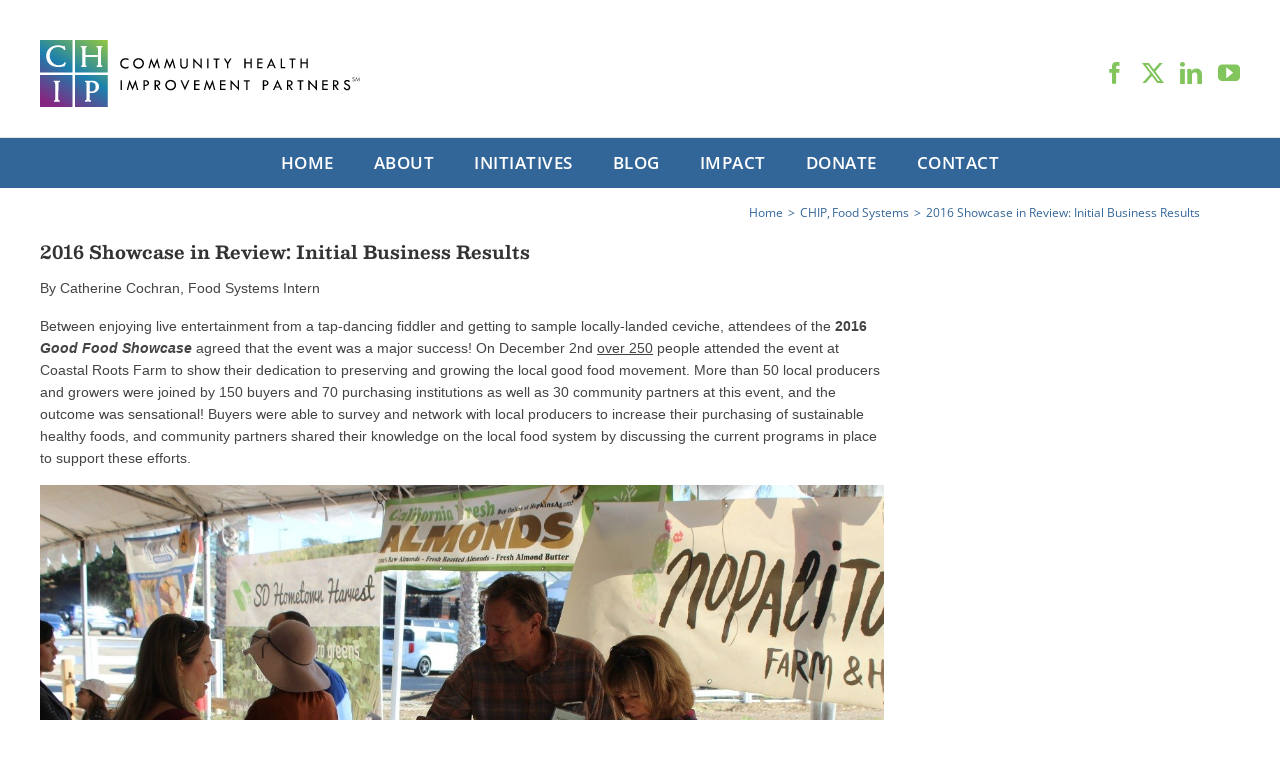

--- FILE ---
content_type: text/css
request_url: https://www.sdchip.org/wp-content/themes/Avada-Child-Theme/style.css?ver=6.8.3
body_size: 352
content:
/*
Theme Name: Avada Child
Description: Child theme for Avada theme
Author: ThemeFusion
Author URI: https://theme-fusion.com
Template: Avada
Version: 1.0.0
Text Domain:  Avada
*/

.we-believe_home {
height: 0 !important;
padding-top: 95px;
margin: 0;
width: 500px;
display: block;
background: url('http://www.sdchip.org/wp-content/uploads/2016/01/we-believe_home.png') bottom no-repeat;
}

#tagline {
margin: 2% 0 0 30%;
}

.sidebar .widget_nav_menu ul li a {
text-transform: uppercase;
list-item-list: none;
padding: 0;
margin: 0;
font: 13px/20px 'PTSansBold', arial, helvetica, sans-serif;
color: #333333;
}

.tfs-slider .slide-content-container .heading.with-bg h2,
.tfs-slider .slide-content-container .caption.with-bg h3 {
  padding: 15px 15px;
}



--- FILE ---
content_type: image/svg+xml
request_url: https://www.sdchip.org/wp-content/uploads/2025/03/CHIP-Horizontal-Web.svg
body_size: 2588
content:
<?xml version="1.0" encoding="UTF-8"?>
<svg xmlns="http://www.w3.org/2000/svg" xmlns:xlink="http://www.w3.org/1999/xlink" id="a" data-name="Layer 1" viewBox="0 0 407 84.87">
  <defs>
    <style>
      .c {
        fill: url(#b);
      }
    </style>
    <linearGradient id="b" x1="13.96" y1="92.93" x2="72.27" y2="-8.06" gradientUnits="userSpaceOnUse">
      <stop offset=".09" stop-color="#852780"></stop>
      <stop offset=".53" stop-color="#1b80ad"></stop>
      <stop offset="1" stop-color="#93c741"></stop>
    </linearGradient>
  </defs>
  <g>
    <path d="M112.58,25.63c-1.46-.7-2.5-.98-3.71-.98-2.9,0-5.15,2.1-5.15,4.85s2.28,4.87,5.33,4.87c1.16,0,2.14-.28,3.53-1.04v1.94c-1.24.64-2.24.9-3.67.9-3.89,0-7.01-2.99-7.01-6.69s3.08-6.59,6.89-6.59c1.28,0,2.32.22,3.79.82v1.92Z"></path>
    <path d="M132.2,29.43c0,3.79-3.01,6.73-6.87,6.73s-6.87-2.99-6.87-6.73,3.11-6.55,6.93-6.55,6.81,2.97,6.81,6.55ZM120.24,29.51c0,2.75,2.28,4.87,5.21,4.87,2.71,0,4.95-2.2,4.95-4.87s-2.24-4.89-5.15-4.89-5.01,2.18-5.01,4.89Z"></path>
    <path d="M152.48,35.74h-1.66l-2.06-7.93h-.04l-3.51,8.41-3.53-8.47h-.04l-2.08,7.99h-1.66l3.41-12.98,3.91,9.3,3.87-9.3,3.41,12.98Z"></path>
    <path d="M172.3,35.74h-1.66l-2.06-7.93h-.04l-3.51,8.41-3.53-8.47h-.04l-2.08,7.99h-1.66l3.41-12.98,3.91,9.3,3.87-9.3,3.41,12.98Z"></path>
    <path d="M180.08,23.3v7.65c0,2.26,1.12,3.57,3.12,3.57s3.15-1.2,3.15-3.27v-7.95h1.7v7.83c0,3.07-1.88,5.03-4.79,5.03-1.48,0-2.54-.4-3.43-1.28-1.04-1.04-1.46-2.22-1.46-4.21v-7.37h1.7Z"></path>
    <path d="M204.02,32.26v-8.98h1.7v13.04l-9.22-9.44v8.86h-1.7v-12.96l9.22,9.48Z"></path>
    <path d="M214.31,23.28v12.46h-1.68v-12.46h1.68Z"></path>
    <path d="M228.25,23.28v1.7h-2.96v10.76h-1.68v-10.76h-2.96v-1.7h7.61Z"></path>
    <path d="M235.69,23.28l3.07,5.01,3.03-5.01h1.88l-4.09,6.75v5.71h-1.7v-5.69l-4.07-6.77h1.88Z"></path>
    <path d="M261.64,23.28v4.79h5.95v-4.79h1.68v12.46h-1.68v-5.99h-5.95v5.99h-1.7v-12.46h1.7Z"></path>
    <path d="M283.13,23.28v1.7h-5.23v3.11h5.23v1.68h-5.23v4.29h5.23v1.68h-6.91v-12.46h6.91Z"></path>
    <path d="M300.04,35.74h-1.78l-1.46-3.19h-5.29l-1.42,3.19h-1.76l5.83-12.94,5.89,12.94ZM292.15,31.14h4.01l-2-4.43-2,4.43Z"></path>
    <path d="M307.9,23.28v10.78h4.07v1.68h-5.75v-12.46h1.68Z"></path>
    <path d="M324.91,23.28v1.7h-2.96v10.76h-1.68v-10.76h-2.96v-1.7h7.61Z"></path>
    <path d="M332.97,23.28v4.79h5.95v-4.79h1.68v12.46h-1.68v-5.99h-5.95v5.99h-1.7v-12.46h1.7Z"></path>
    <path d="M104.16,50.66v12.46h-1.68v-12.46h1.68Z"></path>
    <path d="M124.94,63.12h-1.66l-2.06-7.93h-.04l-3.51,8.41-3.53-8.47h-.04l-2.08,7.99h-1.66l3.41-12.98,3.91,9.3,3.87-9.3,3.41,12.98Z"></path>
    <path d="M133.98,50.66c2.83,0,4.73,1.44,4.73,3.59,0,1.44-.88,2.64-2.4,3.27-.8.34-1.58.46-3.15.48v5.13h-1.68v-12.46h2.5ZM133.16,56.51c2.62-.04,3.77-.72,3.77-2.22,0-.84-.46-1.5-1.26-1.82-.62-.24-1.18-.32-2.5-.32v4.37Z"></path>
    <path d="M148.43,50.66c2.68,0,4.55,1.46,4.55,3.57,0,1.08-.46,2-1.3,2.66-.56.44-1,.62-2.08.9l3.63,5.33h-1.94l-3.47-5.13h-.38v5.13h-1.7v-12.46h2.71ZM147.43,56.51c1.3-.02,1.86-.08,2.44-.32.86-.34,1.32-1,1.32-1.86s-.44-1.54-1.26-1.86c-.62-.24-1.18-.3-2.5-.3v4.35Z"></path>
    <path d="M173.08,56.81c0,3.79-3.01,6.73-6.87,6.73s-6.87-2.99-6.87-6.73,3.11-6.55,6.93-6.55,6.81,2.97,6.81,6.55ZM161.12,56.89c0,2.75,2.28,4.87,5.21,4.87,2.71,0,4.95-2.2,4.95-4.87s-2.24-4.89-5.15-4.89-5.01,2.18-5.01,4.89Z"></path>
    <path d="M180.44,50.68l3.91,8.81,3.93-8.81h1.82l-5.77,12.86-5.69-12.86h1.8Z"></path>
    <path d="M202.92,50.66v1.7h-5.23v3.11h5.23v1.68h-5.23v4.29h5.23v1.68h-6.91v-12.46h6.91Z"></path>
    <path d="M222.98,63.12h-1.66l-2.06-7.93h-.04l-3.51,8.41-3.53-8.47h-.04l-2.08,7.99h-1.66l3.41-12.98,3.91,9.3,3.87-9.3,3.41,12.98Z"></path>
    <path d="M235.89,50.66v1.7h-5.23v3.11h5.23v1.68h-5.23v4.29h5.23v1.68h-6.91v-12.46h6.91Z"></path>
    <path d="M251.38,59.64v-8.98h1.7v13.04l-9.22-9.44v8.86h-1.7v-12.96l9.22,9.48Z"></path>
    <path d="M266.85,50.66v1.7h-2.96v10.76h-1.68v-10.76h-2.96v-1.7h7.61Z"></path>
    <path d="M285.95,50.66c2.83,0,4.73,1.44,4.73,3.59,0,1.44-.88,2.64-2.4,3.27-.8.34-1.58.46-3.15.48v5.13h-1.68v-12.46h2.5ZM285.13,56.51c2.62-.04,3.77-.72,3.77-2.22,0-.84-.46-1.5-1.26-1.82-.62-.24-1.18-.32-2.5-.32v4.37Z"></path>
    <path d="M307.97,63.12h-1.78l-1.46-3.19h-5.29l-1.42,3.19h-1.76l5.83-12.94,5.89,12.94ZM300.08,58.52h4.01l-2-4.43-2,4.43Z"></path>
    <path d="M316.87,50.66c2.68,0,4.55,1.46,4.55,3.57,0,1.08-.46,2-1.3,2.66-.56.44-1,.62-2.08.9l3.63,5.33h-1.94l-3.47-5.13h-.38v5.13h-1.7v-12.46h2.71ZM315.87,56.51c1.3-.02,1.86-.08,2.44-.32.86-.34,1.32-1,1.32-1.86s-.44-1.54-1.26-1.86c-.62-.24-1.18-.3-2.5-.3v4.35Z"></path>
    <path d="M335.15,50.66v1.7h-2.96v10.76h-1.68v-10.76h-2.96v-1.7h7.61Z"></path>
    <path d="M350.56,59.64v-8.98h1.7v13.04l-9.22-9.44v8.86h-1.7v-12.96l9.22,9.48Z"></path>
    <path d="M365.95,50.66v1.7h-5.23v3.11h5.23v1.68h-5.23v4.29h5.23v1.68h-6.91v-12.46h6.91Z"></path>
    <path d="M375.29,50.66c2.68,0,4.55,1.46,4.55,3.57,0,1.08-.46,2-1.3,2.66-.56.44-1,.62-2.08.9l3.63,5.33h-1.94l-3.47-5.13h-.38v5.13h-1.7v-12.46h2.71ZM374.29,56.51c1.3-.02,1.86-.08,2.44-.32.86-.34,1.32-1,1.32-1.86s-.44-1.54-1.26-1.86c-.62-.24-1.18-.3-2.5-.3v4.35Z"></path>
    <path d="M392.95,53.15c-.9-.92-1.32-1.12-2.28-1.12-1.22,0-2.06.6-2.06,1.48,0,.74.58,1.26,2.18,1.94,1.46.62,1.78.82,2.75,1.66.74.78,1.1,1.68,1.1,2.68,0,2.08-1.72,3.75-3.87,3.75-1.36,0-2.5-.48-3.43-1.44-.52-.56-.76-.96-1.18-1.98l1.7-.48c.66,1.46,1.52,2.1,2.84,2.1,1.24,0,2.16-.82,2.16-1.96,0-.52-.28-1.1-.76-1.56-.38-.38-.84-.64-1.86-1.06-1.3-.52-1.58-.68-2.42-1.42-.68-.72-.98-1.42-.98-2.24,0-1.8,1.64-3.23,3.69-3.23.78,0,1.62.2,2.34.58.64.32.9.54,1.46,1.2l-1.38,1.1Z"></path>
  </g>
  <g>
    <path d="M399.72,47.92c-.39-.44-.61-.57-.96-.57-.42,0-.73.27-.73.64,0,.23.1.45.29.64.14.13.32.25.68.45.49.26.58.33.89.61.35.37.5.67.5,1.06,0,.78-.69,1.42-1.52,1.42-.38,0-.7-.11-.98-.33-.23-.18-.34-.3-.6-.69l.44-.23c.35.54.67.75,1.12.75.58,0,1.03-.4,1.03-.93,0-.48-.3-.8-1.15-1.26-.44-.24-.5-.28-.76-.51-.28-.3-.43-.65-.43-1,0-.62.54-1.11,1.25-1.11.29,0,.56.1.84.29.17.12.25.21.44.42l-.34.35Z"></path>
    <path d="M404.12,51.16l1.98-4.33.9,5.19h-.42l-.65-3.77h-.02l-1.79,3.93-1.82-3.94h-.02l-.63,3.77h-.43l.88-5.21,2.02,4.34Z"></path>
  </g>
  <path class="c" d="M0,41h41.42V0H0v41ZM23.09,6.64c2.34,0,4.7.61,6.27,1.01.57.15,1.17.3,1.34.3.14-.08.26-.13.4-.17l.59-.13.53,5.11h-1.6l-.15-.32c-1.13-2.46-4.52-3.56-7.38-3.56-6.6,0-10.7,4.4-10.7,11.48,0,5.2,4.77,11.49,10.7,11.49,4.2,0,6.6-1.03,8.27-3.56l.27-.41,1.32.71-1.54,4.39-.27.08c-2.27.64-5.43,1.05-8.05,1.05-9.15,0-15.3-5.52-15.3-13.74s6.15-13.73,15.3-13.73ZM63.18,64.03v-4.83c0-1.37.06-2.54.09-3.4.03-.53.05-.95.05-1.23,0-1.14,0-1.29,1.84-1.29,3.78,0,5.61,1.89,5.61,5.79s-1.69,5.86-5.17,5.86c-2.42,0-2.42-.47-2.42-.89ZM0,84.87h41.42v-40.75H0v40.75ZM17.36,51.32h.54c.59,0,1.17.03,1.74.07,1.18.08,2.38.06,3.45,0,.57-.04,1.11-.07,1.67-.07h.54v1.74h-.54c-.36,0-1.32,0-1.32,1.65l-.18,19.82c0,.79.36,1.65,1.17,1.65h.54v1.74h-.54c-.36,0-.78-.03-1.25-.06-1.06-.06-2.49-.08-3.65,0-.46.04-.88.06-1.23.06h-.54v-1.74h.54c.72,0,1.09-.83,1.09-1.65l-.18-19.8c0-1.65-.96-1.65-1.32-1.65h-.54v-1.74ZM44.54,84.87h41.69v-40.75h-41.69v40.75ZM57.24,51.25h.54c.72,0,1.43.03,2.14.07,1.41.07,2.8.07,4.17,0,.72-.04,1.43-.07,2.14-.07,4.08,0,8.85,2.07,8.85,7.88,0,5.03-4.66,7.74-9.04,7.74-.9,0-1.7-.07-2.48-.14-.13-.01-.26-.02-.39-.03l-.07,7.75c0,.61.15,1.65,1.21,1.65h.54v1.74h-.54c-.44,0-.92-.03-1.44-.07-1.07-.07-2.38-.08-3.54,0-.53.04-1.02.07-1.47.07h-.54v-1.74h.54c1.05,0,1.21-1.04,1.21-1.65v-19.81c0-.76-.22-1.65-1.28-1.65h-.54v-1.73ZM44.54,0v41h41.69V0h-41.69ZM79.46,9.26l-.59-.06c-.37-.02-.55-.03-.63.06-.53.48-.58,3.63-.59,8.03v13.37c0,.92.41,1.66.9,1.66h.54v1.73h-.54c-.25,0-.58-.03-.98-.06-1.13-.07-2.75-.07-3.78,0-.39.03-.72.05-.95.05h-.54v-1.73h.54c.53,0,.83-.84.83-1.66v-9.18h-15.94v9.18c0,.82.32,1.66.84,1.66h.54v1.73h-.54c-.23,0-.56-.02-.95-.05-1.04-.08-2.66-.08-3.78,0-.4.03-.74.06-.98.06h-.54v-1.73h.54c.5,0,.91-.76.91-1.66v-13.37c-.02-4.4-.08-7.55-.6-8.03-.08-.09-.27-.08-.63-.06l-.59.06v-1.79h.54c.46,0,.95.04,1.47.07,1.18.08,2.47.06,3.55,0,.51-.03.99-.06,1.43-.06h.54v1.74h-.54c-.75,0-1.13.55-1.13,1.65l-.08,8.05h15.94l-.07-8.04c0-1.11-.38-1.66-1.13-1.66h-.54v-1.74h.54c.44,0,.92.04,1.44.06,1.06.06,2.35.08,3.54,0,.52-.03,1.02-.07,1.47-.07h.54v1.79Z"></path>
</svg>
